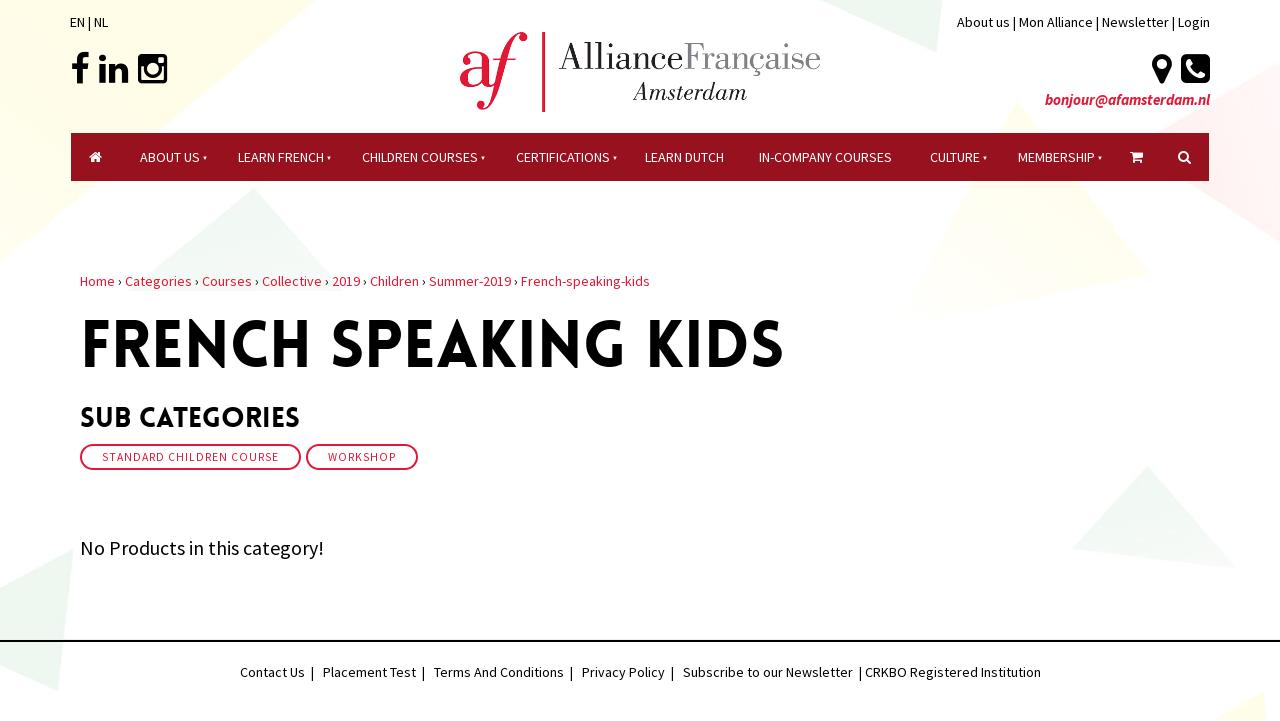

--- FILE ---
content_type: application/javascript
request_url: https://www.afamsterdam.nl/media/website_designs/1/js/jquery.flexisel.js
body_size: 2773
content:
/*
* File: jquery.flexisel.js
* Version: 2.2.2
* Description: Responsive carousel jQuery plugin
* Author: 9bit Studios
* Copyright 2016, 9bit Studios
* http://www.9bitstudios.com
* Free to use and abuse under the MIT license.
* http://www.opensource.org/licenses/mit-license.php
*/

(function ($) {

    $.fn.flexisel = function (options) {

        var defaults = $.extend({
            visibleItems: 4,
            itemsToScroll: 3,
            animationSpeed: 400,
            infinite: true,
            navigationTargetSelector: null,
            autoPlay: {
                enable: false,
                interval: 5000,
                pauseOnHover: true
            },
            responsiveBreakpoints: { 
                portrait: { 
                    changePoint:480,
                    visibleItems: 1,
                    itemsToScroll: 1
                }, 
                landscape: { 
                    changePoint:640,
                    visibleItems: 2,
                    itemsToScroll: 2
                },
                tablet: { 
                    changePoint:768,
                    visibleItems: 3,
                    itemsToScroll: 3
                }
            },
            loaded: function(){ },
            before: function(){ },
            after: function(){ },
            resize: function(){ }
        }, options);
        
        /******************************
        Private Variables
        *******************************/         
        
        var object = $(this);
        var settings = $.extend(defaults, options);        
        var itemsWidth;
        var canNavigate = true; 
        var itemCount; 
        var itemsVisible = settings.visibleItems; 
        var itemsToScroll = settings.itemsToScroll;
        var responsivePoints = [];
        var resizeTimeout;
        var autoPlayInterval;        
        
        /******************************
        Public Methods
        *******************************/        
        
        var methods = {
                
            init: function() {
                return this.each(function () {
                    methods.appendHTML();
                    methods.setEventHandlers();                  
                    methods.initializeItems();                    
                });
            },

            /******************************
            Initialize Items
            *******************************/            
            
            initializeItems: function() {
                
                var obj = settings.responsiveBreakpoints;
                for(var i in obj) { responsivePoints.push(obj[i]); }
                responsivePoints.sort(function(a, b) { return a.changePoint - b.changePoint; });
                var childSet = object.children();
                childSet.first().addClass("index");
                itemsWidth = methods.getCurrentItemWidth();
                itemCount = childSet.length;
                childSet.width(itemsWidth);
                if(settings.infinite) {
                    methods.offsetItemsToBeginning(Math.floor(childSet.length / 2)); 
                    object.css({
                        'left': -itemsWidth * Math.floor(childSet.length / 2)
                    }); 
                }
                $(window).trigger('resize');              
                object.fadeIn();
                settings.loaded.call(this, object);
                
            },
            
            /******************************
            Append HTML
            *******************************/            
            
            appendHTML: function() {
                
                object.addClass("nbs-flexisel-ul");
                object.wrap("<div class='nbs-flexisel-container'><div class='nbs-flexisel-inner'></div></div>");
                object.find("li").addClass("nbs-flexisel-item");
                
                if(settings.navigationTargetSelector && $(settings.navigationTargetSelector).length > 0) {
                    $("<div class='nbs-flexisel-nav-left'></div><div class='nbs-flexisel-nav-right'></div>").appendTo(settings.navigationTargetSelector);
                } else {
                    settings.navigationTargetSelector = object.parent();
                    $("<div class='nbs-flexisel-nav-left'></div><div class='nbs-flexisel-nav-right'></div>").insertAfter(object);    
                }
                    
                if(settings.infinite) {    
                    var childSet = object.children();
                    var cloneContentBefore = childSet.clone();
                    var cloneContentAfter = childSet.clone();
                    object.prepend(cloneContentBefore);
                    object.append(cloneContentAfter);
                }
                
            },
                    
            
            /******************************
            Set Event Handlers
            *******************************/
            setEventHandlers: function() {
                var self = this;
                var childSet = object.children();
                
                $(window).on("resize", function(event){
                    canNavigate = false;
                    clearTimeout(resizeTimeout);
                    resizeTimeout = setTimeout(function(){
                        canNavigate = true;
                        methods.calculateDisplay();
                        itemsWidth = methods.getCurrentItemWidth();
                        childSet.width(itemsWidth);
                        
                        if(settings.infinite) {
                            object.css({
                                'left': -itemsWidth * Math.floor(childSet.length / 2)
                            });        
                        } else {
                            methods.clearDisabled();
                            $(settings.navigationTargetSelector).find(".nbs-flexisel-nav-left").addClass('disabled');
                            object.css({
                                'left': 0
                            });
                        }
                        
                        settings.resize.call(self, object);

                    }, 100);
                    
                });                    
                
                $(settings.navigationTargetSelector).find(".nbs-flexisel-nav-left").on("click", function (event) {
                    methods.scroll(true);
                });
                
                $(settings.navigationTargetSelector).find(".nbs-flexisel-nav-right").on("click", function (event) {
                    methods.scroll(false);
                });
                
                if(settings.autoPlay.enable) {

                    methods.setAutoplayInterval();

                    if (settings.autoPlay.pauseOnHover === true) {
                        object.on({
                            mouseenter : function() {
                                canNavigate = false;
                            },
                            mouseleave : function() {
                                canNavigate = true;
                            }
                        });        
                    }            
                    
                }
                
                object[0].addEventListener('touchstart', methods.touchHandler.handleTouchStart, false);        
                object[0].addEventListener('touchmove', methods.touchHandler.handleTouchMove, false);                
                
            },        
            
            /******************************
            Calculate Display
            *******************************/            
            
            calculateDisplay: function() {
                var contentWidth = $('html').width();
                var largestCustom = responsivePoints[responsivePoints.length-1].changePoint; // sorted array 
                
                for(var i in responsivePoints) {
                    
                    if(contentWidth >= largestCustom) { // set to default if width greater than largest custom responsiveBreakpoint 
                        itemsVisible = settings.visibleItems;
                        itemsToScroll = settings.itemsToScroll;
                        break;
                    }
                    else { // determine custom responsiveBreakpoint to use
                    
                        if(contentWidth < responsivePoints[i].changePoint) {
                            itemsVisible = responsivePoints[i].visibleItems;
                            itemsToScroll = responsivePoints[i].itemsToScroll;
                            break;
                        }
                        else {
                            continue;
                        }
                    }
                }
                
            },                
            
            /******************************
            Scroll
            *******************************/                
            
            scroll: function(reverse) {

                if(typeof reverse === 'undefined') { reverse = true }

                if(canNavigate == true) {
                    canNavigate = false;
                    settings.before.call(this, object);
                    itemsWidth = methods.getCurrentItemWidth();
                    
                    if(settings.autoPlay.enable) {
                        clearInterval(autoPlayInterval);
                    }
                    
                    if(!settings.infinite) {
                        
                        var scrollDistance = itemsWidth * itemsToScroll;
                        
                        if(reverse) {                            
                            object.animate({
                                'left': methods.calculateNonInfiniteLeftScroll(scrollDistance)
                            }, settings.animationSpeed, function(){
                                settings.after.call(this, object);
                                canNavigate = true;
                            });                            
                            
                        } else {
                            object.animate({
                                'left': methods.calculateNonInfiniteRightScroll(scrollDistance)
                            },settings.animationSpeed, function(){
                                settings.after.call(this, object);
                                canNavigate = true;
                            });                                    
                        }
                        
                        
                        
                    } else {                    
                        object.animate({
                            'left' : reverse ? "+=" + itemsWidth * itemsToScroll : "-=" + itemsWidth * itemsToScroll
                        }, settings.animationSpeed, function() {
                            settings.after.call(this, object);
                            canNavigate = true;
                            
                            if(reverse) { 
                                methods.offsetItemsToBeginning(itemsToScroll); 
                            } else {
                                methods.offsetItemsToEnd(itemsToScroll);
                            }
                            methods.offsetSliderPosition(reverse); 
                            
                        });
                    }
                    
                    if(settings.autoPlay.enable) {
                        methods.setAutoplayInterval();
                    }
                    
                }
            },
            
            touchHandler: {

                xDown: null,
                yDown: null,
                handleTouchStart: function(evt) {                                         
                    this.xDown = evt.touches[0].clientX;                                      
                    this.yDown = evt.touches[0].clientY;
                }, 
                handleTouchMove: function (evt) {
                    if (!this.xDown || !this.yDown) {
                        return;
                    }

                    var xUp = evt.touches[0].clientX;                                    
                    var yUp = evt.touches[0].clientY;

                    var xDiff = this.xDown - xUp;
                    var yDiff = this.yDown - yUp;
                    
                    // only comparing xDiff
                    // compare which is greater against yDiff to determine whether left/right or up/down  e.g. if (Math.abs( xDiff ) > Math.abs( yDiff ))
                    if (Math.abs( xDiff ) > 0) {
                        if ( xDiff > 0 ) {
                            // swipe left
                            methods.scroll(false);
                        } else {
                            //swipe right
                            methods.scroll(true);
                        }                       
                    }
                    
                    /* reset values */
                    this.xDown = null;
                    this.yDown = null;
                    canNavigate = true;
                }
            },            
            
            /******************************
            Utility Functions
            *******************************/
            
            getCurrentItemWidth: function() {
                return (object.parent().width())/itemsVisible;
            },            
            
            offsetItemsToBeginning: function(number) {
                if(typeof number === 'undefined') { number = 1 }
                for(var i = 0; i < number; i++) {
                    object.children().last().insertBefore(object.children().first());
                }    
            },                
            
            offsetItemsToEnd: function(number) {
                if(typeof number === 'undefined') { number = 1 }
                for(var i = 0; i < number; i++) {
                    object.children().first().insertAfter(object.children().last());    
                }
            },            
            
            offsetSliderPosition: function(reverse) {
                var left = parseInt(object.css('left').replace('px', ''));
                if (reverse) { 
                    left = left - itemsWidth * itemsToScroll; 
                } else {
                    left = left + itemsWidth * itemsToScroll;
                }
                object.css({
                    'left': left
                });
            },

            getOffsetPosition: function() {
                return parseInt(object.css('left').replace('px', ''));    
            },
            
            calculateNonInfiniteLeftScroll: function(toScroll) {
                
                methods.clearDisabled();
                if(methods.getOffsetPosition() + toScroll >= 0) {
                    $(settings.navigationTargetSelector).find(".nbs-flexisel-nav-left").addClass('disabled');
                    return 0;
                } else {
                    return methods.getOffsetPosition() + toScroll;
                }
            },
            
            calculateNonInfiniteRightScroll: function(toScroll){
                
                methods.clearDisabled();
                var negativeOffsetLimit = (itemCount * itemsWidth) - (itemsVisible * itemsWidth);
                
                if(methods.getOffsetPosition() - toScroll <= -negativeOffsetLimit) {
                    $(settings.navigationTargetSelector).find(".nbs-flexisel-nav-right").addClass('disabled');
                    return -negativeOffsetLimit;        
                } else {
                    return methods.getOffsetPosition() - toScroll;
                }
            },
            
            setAutoplayInterval: function(){
                autoPlayInterval = setInterval(function() {
                    if (canNavigate) {
                        methods.scroll(false);
                    }
                }, settings.autoPlay.interval);                    
            },
            
            clearDisabled: function() {
                var parent = $(settings.navigationTargetSelector);
                parent.find(".nbs-flexisel-nav-left").removeClass('disabled');
                parent.find(".nbs-flexisel-nav-right").removeClass('disabled');
            }                        
            
        };

        if (methods[options]) {     // $("#element").pluginName('methodName', 'arg1', 'arg2');
            return methods[options].apply(this, Array.prototype.slice.call(arguments, 1));
        } else if (typeof options === 'object' || !options) {     // $("#element").pluginName({ option: 1, option:2 });
            return methods.init.apply(this);  
        } else {
            $.error( 'Method "' +  method + '" does not exist in flexisel plugin!');
        }        
};

})(jQuery);
